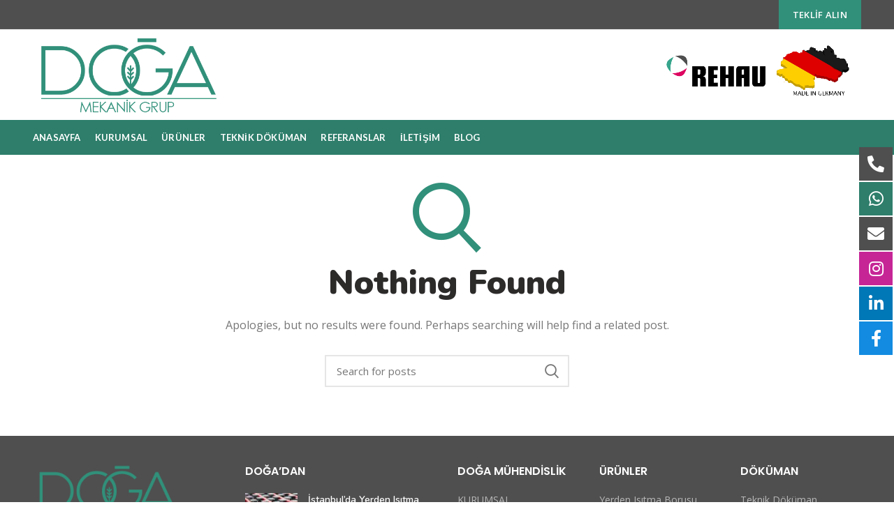

--- FILE ---
content_type: text/html; charset=UTF-8
request_url: https://www.dogamuhendislik.net/?taxonomy=woodmart_slider&term=camping-slider
body_size: 13554
content:
<!DOCTYPE html>
<html lang="tr">
<head>
	<!-- Google Tag Manager -->
<script>(function(w,d,s,l,i){w[l]=w[l]||[];w[l].push({'gtm.start':
new Date().getTime(),event:'gtm.js'});var f=d.getElementsByTagName(s)[0],
j=d.createElement(s),dl=l!='dataLayer'?'&l='+l:'';j.async=true;j.src=
'https://www.googletagmanager.com/gtm.js?id='+i+dl;f.parentNode.insertBefore(j,f);
})(window,document,'script','dataLayer','GTM-5SMPWNPH');</script>
<!-- End Google Tag Manager -->
	
	<meta charset="UTF-8">
	<meta name="viewport" content="width=device-width, initial-scale=1.0, maximum-scale=1.0, user-scalable=no">
	<link rel="profile" href="http://gmpg.org/xfn/11">
	<link rel="pingback" href="https://www.dogamuhendislik.net/xmlrpc.php">

	<title>Camping slider &#8211; Doğa Mühendislik | Yerden Isıtma Sistemleri</title>
<meta name='robots' content='max-image-preview:large' />
<link rel='dns-prefetch' href='//fonts.googleapis.com' />
<link rel="alternate" type="application/rss+xml" title="Doğa Mühendislik | Yerden Isıtma Sistemleri &raquo; akışı" href="https://www.dogamuhendislik.net/feed/" />
<link rel="alternate" type="application/rss+xml" title="Doğa Mühendislik | Yerden Isıtma Sistemleri &raquo; yorum akışı" href="https://www.dogamuhendislik.net/comments/feed/" />
<link rel="alternate" type="application/rss+xml" title="Doğa Mühendislik | Yerden Isıtma Sistemleri &raquo; Camping slider Slider akışı" href="https://www.dogamuhendislik.net/?taxonomy=woodmart_slider&#038;term=camping-slider/feed/" />
<style id='wp-img-auto-sizes-contain-inline-css' type='text/css'>
img:is([sizes=auto i],[sizes^="auto," i]){contain-intrinsic-size:3000px 1500px}
/*# sourceURL=wp-img-auto-sizes-contain-inline-css */
</style>
<style id='wp-block-library-inline-css' type='text/css'>
:root{--wp-block-synced-color:#7a00df;--wp-block-synced-color--rgb:122,0,223;--wp-bound-block-color:var(--wp-block-synced-color);--wp-editor-canvas-background:#ddd;--wp-admin-theme-color:#007cba;--wp-admin-theme-color--rgb:0,124,186;--wp-admin-theme-color-darker-10:#006ba1;--wp-admin-theme-color-darker-10--rgb:0,107,160.5;--wp-admin-theme-color-darker-20:#005a87;--wp-admin-theme-color-darker-20--rgb:0,90,135;--wp-admin-border-width-focus:2px}@media (min-resolution:192dpi){:root{--wp-admin-border-width-focus:1.5px}}.wp-element-button{cursor:pointer}:root .has-very-light-gray-background-color{background-color:#eee}:root .has-very-dark-gray-background-color{background-color:#313131}:root .has-very-light-gray-color{color:#eee}:root .has-very-dark-gray-color{color:#313131}:root .has-vivid-green-cyan-to-vivid-cyan-blue-gradient-background{background:linear-gradient(135deg,#00d084,#0693e3)}:root .has-purple-crush-gradient-background{background:linear-gradient(135deg,#34e2e4,#4721fb 50%,#ab1dfe)}:root .has-hazy-dawn-gradient-background{background:linear-gradient(135deg,#faaca8,#dad0ec)}:root .has-subdued-olive-gradient-background{background:linear-gradient(135deg,#fafae1,#67a671)}:root .has-atomic-cream-gradient-background{background:linear-gradient(135deg,#fdd79a,#004a59)}:root .has-nightshade-gradient-background{background:linear-gradient(135deg,#330968,#31cdcf)}:root .has-midnight-gradient-background{background:linear-gradient(135deg,#020381,#2874fc)}:root{--wp--preset--font-size--normal:16px;--wp--preset--font-size--huge:42px}.has-regular-font-size{font-size:1em}.has-larger-font-size{font-size:2.625em}.has-normal-font-size{font-size:var(--wp--preset--font-size--normal)}.has-huge-font-size{font-size:var(--wp--preset--font-size--huge)}.has-text-align-center{text-align:center}.has-text-align-left{text-align:left}.has-text-align-right{text-align:right}.has-fit-text{white-space:nowrap!important}#end-resizable-editor-section{display:none}.aligncenter{clear:both}.items-justified-left{justify-content:flex-start}.items-justified-center{justify-content:center}.items-justified-right{justify-content:flex-end}.items-justified-space-between{justify-content:space-between}.screen-reader-text{border:0;clip-path:inset(50%);height:1px;margin:-1px;overflow:hidden;padding:0;position:absolute;width:1px;word-wrap:normal!important}.screen-reader-text:focus{background-color:#ddd;clip-path:none;color:#444;display:block;font-size:1em;height:auto;left:5px;line-height:normal;padding:15px 23px 14px;text-decoration:none;top:5px;width:auto;z-index:100000}html :where(.has-border-color){border-style:solid}html :where([style*=border-top-color]){border-top-style:solid}html :where([style*=border-right-color]){border-right-style:solid}html :where([style*=border-bottom-color]){border-bottom-style:solid}html :where([style*=border-left-color]){border-left-style:solid}html :where([style*=border-width]){border-style:solid}html :where([style*=border-top-width]){border-top-style:solid}html :where([style*=border-right-width]){border-right-style:solid}html :where([style*=border-bottom-width]){border-bottom-style:solid}html :where([style*=border-left-width]){border-left-style:solid}html :where(img[class*=wp-image-]){height:auto;max-width:100%}:where(figure){margin:0 0 1em}html :where(.is-position-sticky){--wp-admin--admin-bar--position-offset:var(--wp-admin--admin-bar--height,0px)}@media screen and (max-width:600px){html :where(.is-position-sticky){--wp-admin--admin-bar--position-offset:0px}}

/*# sourceURL=wp-block-library-inline-css */
</style><style id='global-styles-inline-css' type='text/css'>
:root{--wp--preset--aspect-ratio--square: 1;--wp--preset--aspect-ratio--4-3: 4/3;--wp--preset--aspect-ratio--3-4: 3/4;--wp--preset--aspect-ratio--3-2: 3/2;--wp--preset--aspect-ratio--2-3: 2/3;--wp--preset--aspect-ratio--16-9: 16/9;--wp--preset--aspect-ratio--9-16: 9/16;--wp--preset--color--black: #000000;--wp--preset--color--cyan-bluish-gray: #abb8c3;--wp--preset--color--white: #ffffff;--wp--preset--color--pale-pink: #f78da7;--wp--preset--color--vivid-red: #cf2e2e;--wp--preset--color--luminous-vivid-orange: #ff6900;--wp--preset--color--luminous-vivid-amber: #fcb900;--wp--preset--color--light-green-cyan: #7bdcb5;--wp--preset--color--vivid-green-cyan: #00d084;--wp--preset--color--pale-cyan-blue: #8ed1fc;--wp--preset--color--vivid-cyan-blue: #0693e3;--wp--preset--color--vivid-purple: #9b51e0;--wp--preset--gradient--vivid-cyan-blue-to-vivid-purple: linear-gradient(135deg,rgb(6,147,227) 0%,rgb(155,81,224) 100%);--wp--preset--gradient--light-green-cyan-to-vivid-green-cyan: linear-gradient(135deg,rgb(122,220,180) 0%,rgb(0,208,130) 100%);--wp--preset--gradient--luminous-vivid-amber-to-luminous-vivid-orange: linear-gradient(135deg,rgb(252,185,0) 0%,rgb(255,105,0) 100%);--wp--preset--gradient--luminous-vivid-orange-to-vivid-red: linear-gradient(135deg,rgb(255,105,0) 0%,rgb(207,46,46) 100%);--wp--preset--gradient--very-light-gray-to-cyan-bluish-gray: linear-gradient(135deg,rgb(238,238,238) 0%,rgb(169,184,195) 100%);--wp--preset--gradient--cool-to-warm-spectrum: linear-gradient(135deg,rgb(74,234,220) 0%,rgb(151,120,209) 20%,rgb(207,42,186) 40%,rgb(238,44,130) 60%,rgb(251,105,98) 80%,rgb(254,248,76) 100%);--wp--preset--gradient--blush-light-purple: linear-gradient(135deg,rgb(255,206,236) 0%,rgb(152,150,240) 100%);--wp--preset--gradient--blush-bordeaux: linear-gradient(135deg,rgb(254,205,165) 0%,rgb(254,45,45) 50%,rgb(107,0,62) 100%);--wp--preset--gradient--luminous-dusk: linear-gradient(135deg,rgb(255,203,112) 0%,rgb(199,81,192) 50%,rgb(65,88,208) 100%);--wp--preset--gradient--pale-ocean: linear-gradient(135deg,rgb(255,245,203) 0%,rgb(182,227,212) 50%,rgb(51,167,181) 100%);--wp--preset--gradient--electric-grass: linear-gradient(135deg,rgb(202,248,128) 0%,rgb(113,206,126) 100%);--wp--preset--gradient--midnight: linear-gradient(135deg,rgb(2,3,129) 0%,rgb(40,116,252) 100%);--wp--preset--font-size--small: 13px;--wp--preset--font-size--medium: 20px;--wp--preset--font-size--large: 36px;--wp--preset--font-size--x-large: 42px;--wp--preset--spacing--20: 0.44rem;--wp--preset--spacing--30: 0.67rem;--wp--preset--spacing--40: 1rem;--wp--preset--spacing--50: 1.5rem;--wp--preset--spacing--60: 2.25rem;--wp--preset--spacing--70: 3.38rem;--wp--preset--spacing--80: 5.06rem;--wp--preset--shadow--natural: 6px 6px 9px rgba(0, 0, 0, 0.2);--wp--preset--shadow--deep: 12px 12px 50px rgba(0, 0, 0, 0.4);--wp--preset--shadow--sharp: 6px 6px 0px rgba(0, 0, 0, 0.2);--wp--preset--shadow--outlined: 6px 6px 0px -3px rgb(255, 255, 255), 6px 6px rgb(0, 0, 0);--wp--preset--shadow--crisp: 6px 6px 0px rgb(0, 0, 0);}:where(.is-layout-flex){gap: 0.5em;}:where(.is-layout-grid){gap: 0.5em;}body .is-layout-flex{display: flex;}.is-layout-flex{flex-wrap: wrap;align-items: center;}.is-layout-flex > :is(*, div){margin: 0;}body .is-layout-grid{display: grid;}.is-layout-grid > :is(*, div){margin: 0;}:where(.wp-block-columns.is-layout-flex){gap: 2em;}:where(.wp-block-columns.is-layout-grid){gap: 2em;}:where(.wp-block-post-template.is-layout-flex){gap: 1.25em;}:where(.wp-block-post-template.is-layout-grid){gap: 1.25em;}.has-black-color{color: var(--wp--preset--color--black) !important;}.has-cyan-bluish-gray-color{color: var(--wp--preset--color--cyan-bluish-gray) !important;}.has-white-color{color: var(--wp--preset--color--white) !important;}.has-pale-pink-color{color: var(--wp--preset--color--pale-pink) !important;}.has-vivid-red-color{color: var(--wp--preset--color--vivid-red) !important;}.has-luminous-vivid-orange-color{color: var(--wp--preset--color--luminous-vivid-orange) !important;}.has-luminous-vivid-amber-color{color: var(--wp--preset--color--luminous-vivid-amber) !important;}.has-light-green-cyan-color{color: var(--wp--preset--color--light-green-cyan) !important;}.has-vivid-green-cyan-color{color: var(--wp--preset--color--vivid-green-cyan) !important;}.has-pale-cyan-blue-color{color: var(--wp--preset--color--pale-cyan-blue) !important;}.has-vivid-cyan-blue-color{color: var(--wp--preset--color--vivid-cyan-blue) !important;}.has-vivid-purple-color{color: var(--wp--preset--color--vivid-purple) !important;}.has-black-background-color{background-color: var(--wp--preset--color--black) !important;}.has-cyan-bluish-gray-background-color{background-color: var(--wp--preset--color--cyan-bluish-gray) !important;}.has-white-background-color{background-color: var(--wp--preset--color--white) !important;}.has-pale-pink-background-color{background-color: var(--wp--preset--color--pale-pink) !important;}.has-vivid-red-background-color{background-color: var(--wp--preset--color--vivid-red) !important;}.has-luminous-vivid-orange-background-color{background-color: var(--wp--preset--color--luminous-vivid-orange) !important;}.has-luminous-vivid-amber-background-color{background-color: var(--wp--preset--color--luminous-vivid-amber) !important;}.has-light-green-cyan-background-color{background-color: var(--wp--preset--color--light-green-cyan) !important;}.has-vivid-green-cyan-background-color{background-color: var(--wp--preset--color--vivid-green-cyan) !important;}.has-pale-cyan-blue-background-color{background-color: var(--wp--preset--color--pale-cyan-blue) !important;}.has-vivid-cyan-blue-background-color{background-color: var(--wp--preset--color--vivid-cyan-blue) !important;}.has-vivid-purple-background-color{background-color: var(--wp--preset--color--vivid-purple) !important;}.has-black-border-color{border-color: var(--wp--preset--color--black) !important;}.has-cyan-bluish-gray-border-color{border-color: var(--wp--preset--color--cyan-bluish-gray) !important;}.has-white-border-color{border-color: var(--wp--preset--color--white) !important;}.has-pale-pink-border-color{border-color: var(--wp--preset--color--pale-pink) !important;}.has-vivid-red-border-color{border-color: var(--wp--preset--color--vivid-red) !important;}.has-luminous-vivid-orange-border-color{border-color: var(--wp--preset--color--luminous-vivid-orange) !important;}.has-luminous-vivid-amber-border-color{border-color: var(--wp--preset--color--luminous-vivid-amber) !important;}.has-light-green-cyan-border-color{border-color: var(--wp--preset--color--light-green-cyan) !important;}.has-vivid-green-cyan-border-color{border-color: var(--wp--preset--color--vivid-green-cyan) !important;}.has-pale-cyan-blue-border-color{border-color: var(--wp--preset--color--pale-cyan-blue) !important;}.has-vivid-cyan-blue-border-color{border-color: var(--wp--preset--color--vivid-cyan-blue) !important;}.has-vivid-purple-border-color{border-color: var(--wp--preset--color--vivid-purple) !important;}.has-vivid-cyan-blue-to-vivid-purple-gradient-background{background: var(--wp--preset--gradient--vivid-cyan-blue-to-vivid-purple) !important;}.has-light-green-cyan-to-vivid-green-cyan-gradient-background{background: var(--wp--preset--gradient--light-green-cyan-to-vivid-green-cyan) !important;}.has-luminous-vivid-amber-to-luminous-vivid-orange-gradient-background{background: var(--wp--preset--gradient--luminous-vivid-amber-to-luminous-vivid-orange) !important;}.has-luminous-vivid-orange-to-vivid-red-gradient-background{background: var(--wp--preset--gradient--luminous-vivid-orange-to-vivid-red) !important;}.has-very-light-gray-to-cyan-bluish-gray-gradient-background{background: var(--wp--preset--gradient--very-light-gray-to-cyan-bluish-gray) !important;}.has-cool-to-warm-spectrum-gradient-background{background: var(--wp--preset--gradient--cool-to-warm-spectrum) !important;}.has-blush-light-purple-gradient-background{background: var(--wp--preset--gradient--blush-light-purple) !important;}.has-blush-bordeaux-gradient-background{background: var(--wp--preset--gradient--blush-bordeaux) !important;}.has-luminous-dusk-gradient-background{background: var(--wp--preset--gradient--luminous-dusk) !important;}.has-pale-ocean-gradient-background{background: var(--wp--preset--gradient--pale-ocean) !important;}.has-electric-grass-gradient-background{background: var(--wp--preset--gradient--electric-grass) !important;}.has-midnight-gradient-background{background: var(--wp--preset--gradient--midnight) !important;}.has-small-font-size{font-size: var(--wp--preset--font-size--small) !important;}.has-medium-font-size{font-size: var(--wp--preset--font-size--medium) !important;}.has-large-font-size{font-size: var(--wp--preset--font-size--large) !important;}.has-x-large-font-size{font-size: var(--wp--preset--font-size--x-large) !important;}
/*# sourceURL=global-styles-inline-css */
</style>

<style id='classic-theme-styles-inline-css' type='text/css'>
/*! This file is auto-generated */
.wp-block-button__link{color:#fff;background-color:#32373c;border-radius:9999px;box-shadow:none;text-decoration:none;padding:calc(.667em + 2px) calc(1.333em + 2px);font-size:1.125em}.wp-block-file__button{background:#32373c;color:#fff;text-decoration:none}
/*# sourceURL=/wp-includes/css/classic-themes.min.css */
</style>
<style id='woocommerce-inline-inline-css' type='text/css'>
.woocommerce form .form-row .required { visibility: visible; }
/*# sourceURL=woocommerce-inline-inline-css */
</style>
<link rel='stylesheet' id='js_composer_front-css' href='https://www.dogamuhendislik.net/wp-content/plugins/js_composer/assets/css/js_composer.min.css?ver=6.10.0' type='text/css' media='all' />
<link rel='stylesheet' id='font-awesome-css-css' href='https://www.dogamuhendislik.net/wp-content/themes/woodmart/css/font-awesome-light.min.css?ver=4.6.0' type='text/css' media='all' />
<link rel='stylesheet' id='bootstrap-css' href='https://www.dogamuhendislik.net/wp-content/themes/woodmart/css/bootstrap.min.css?ver=4.6.0' type='text/css' media='all' />
<link rel='stylesheet' id='woodmart-style-css' href='https://www.dogamuhendislik.net/wp-content/themes/woodmart/style.min.css?ver=4.6.0' type='text/css' media='all' />
<link rel='stylesheet' id='xts-style-header_809627-css' href='https://www.dogamuhendislik.net/wp-content/uploads/2025/03/xts-header_809627-1742810717.css?ver=4.6.0' type='text/css' media='all' />
<link rel='stylesheet' id='xts-style-theme_settings_default-css' href='https://www.dogamuhendislik.net/wp-content/uploads/2023/12/xts-theme_settings_default-1702996226.css?ver=4.6.0' type='text/css' media='all' />
<link rel='stylesheet' id='xts-google-fonts-css' href='//fonts.googleapis.com/css?family=Open+Sans%3A300%2C300italic%2C400%2C400italic%2C600%2C600italic%2C700%2C700italic%2C800%2C800italic%7CNunito%3A200%2C200italic%2C300%2C300italic%2C400%2C400italic%2C600%2C600italic%2C700%2C700italic%2C800%2C800italic%2C900%2C900italic%7CLato%3A100%2C100italic%2C300%2C300italic%2C400%2C400italic%2C700%2C700italic%2C900%2C900italic%7CPoppins%3A100%2C100italic%2C200%2C200italic%2C300%2C300italic%2C400%2C400italic%2C500%2C500italic%2C600%2C600italic%2C700%2C700italic%2C800%2C800italic%2C900%2C900italic&#038;ver=4.6.0' type='text/css' media='all' />
<script type="text/template" id="tmpl-variation-template">
	<div class="woocommerce-variation-description">{{{ data.variation.variation_description }}}</div>
	<div class="woocommerce-variation-price">{{{ data.variation.price_html }}}</div>
	<div class="woocommerce-variation-availability">{{{ data.variation.availability_html }}}</div>
</script>
<script type="text/template" id="tmpl-unavailable-variation-template">
	<p>Sorry, this product is unavailable. Please choose a different combination.</p>
</script>
<script type="text/javascript" src="https://www.dogamuhendislik.net/wp-includes/js/jquery/jquery.min.js?ver=3.7.1" id="jquery-core-js"></script>
<script type="text/javascript" src="https://www.dogamuhendislik.net/wp-includes/js/jquery/jquery-migrate.min.js?ver=3.4.1" id="jquery-migrate-js"></script>
<script type="text/javascript" src="https://www.dogamuhendislik.net/wp-content/plugins/woocommerce/assets/js/jquery-blockui/jquery.blockUI.min.js?ver=2.7.0-wc.7.1.0" id="jquery-blockui-js"></script>
<script type="text/javascript" id="wc-add-to-cart-js-extra">
/* <![CDATA[ */
var wc_add_to_cart_params = {"ajax_url":"/wp-admin/admin-ajax.php","wc_ajax_url":"/?wc-ajax=%%endpoint%%","i18n_view_cart":"View cart","cart_url":"https://www.dogamuhendislik.net","is_cart":"","cart_redirect_after_add":"no"};
//# sourceURL=wc-add-to-cart-js-extra
/* ]]> */
</script>
<script type="text/javascript" src="https://www.dogamuhendislik.net/wp-content/plugins/woocommerce/assets/js/frontend/add-to-cart.min.js?ver=7.1.0" id="wc-add-to-cart-js"></script>
<script type="text/javascript" src="https://www.dogamuhendislik.net/wp-content/plugins/js_composer/assets/js/vendors/woocommerce-add-to-cart.js?ver=6.10.0" id="vc_woocommerce-add-to-cart-js-js"></script>
<link rel="https://api.w.org/" href="https://www.dogamuhendislik.net/wp-json/" /><link rel="EditURI" type="application/rsd+xml" title="RSD" href="https://www.dogamuhendislik.net/xmlrpc.php?rsd" />
<meta name="generator" content="WordPress 6.9" />
<meta name="generator" content="WooCommerce 7.1.0" />
<meta name="generator" content="Site Kit by Google 1.121.0" /><meta name="theme-color" content="">	<noscript><style>.woocommerce-product-gallery{ opacity: 1 !important; }</style></noscript>
	<meta name="generator" content="Powered by WPBakery Page Builder - drag and drop page builder for WordPress."/>
<meta name="generator" content="Powered by Slider Revolution 6.6.7 - responsive, Mobile-Friendly Slider Plugin for WordPress with comfortable drag and drop interface." />
<link rel="icon" href="https://www.dogamuhendislik.net/wp-content/uploads/2022/12/cropped-doga-muhendislik-icon-32x32.png" sizes="32x32" />
<link rel="icon" href="https://www.dogamuhendislik.net/wp-content/uploads/2022/12/cropped-doga-muhendislik-icon-192x192.png" sizes="192x192" />
<link rel="apple-touch-icon" href="https://www.dogamuhendislik.net/wp-content/uploads/2022/12/cropped-doga-muhendislik-icon-180x180.png" />
<meta name="msapplication-TileImage" content="https://www.dogamuhendislik.net/wp-content/uploads/2022/12/cropped-doga-muhendislik-icon-270x270.png" />
<script>function setREVStartSize(e){
			//window.requestAnimationFrame(function() {
				window.RSIW = window.RSIW===undefined ? window.innerWidth : window.RSIW;
				window.RSIH = window.RSIH===undefined ? window.innerHeight : window.RSIH;
				try {
					var pw = document.getElementById(e.c).parentNode.offsetWidth,
						newh;
					pw = pw===0 || isNaN(pw) || (e.l=="fullwidth" || e.layout=="fullwidth") ? window.RSIW : pw;
					e.tabw = e.tabw===undefined ? 0 : parseInt(e.tabw);
					e.thumbw = e.thumbw===undefined ? 0 : parseInt(e.thumbw);
					e.tabh = e.tabh===undefined ? 0 : parseInt(e.tabh);
					e.thumbh = e.thumbh===undefined ? 0 : parseInt(e.thumbh);
					e.tabhide = e.tabhide===undefined ? 0 : parseInt(e.tabhide);
					e.thumbhide = e.thumbhide===undefined ? 0 : parseInt(e.thumbhide);
					e.mh = e.mh===undefined || e.mh=="" || e.mh==="auto" ? 0 : parseInt(e.mh,0);
					if(e.layout==="fullscreen" || e.l==="fullscreen")
						newh = Math.max(e.mh,window.RSIH);
					else{
						e.gw = Array.isArray(e.gw) ? e.gw : [e.gw];
						for (var i in e.rl) if (e.gw[i]===undefined || e.gw[i]===0) e.gw[i] = e.gw[i-1];
						e.gh = e.el===undefined || e.el==="" || (Array.isArray(e.el) && e.el.length==0)? e.gh : e.el;
						e.gh = Array.isArray(e.gh) ? e.gh : [e.gh];
						for (var i in e.rl) if (e.gh[i]===undefined || e.gh[i]===0) e.gh[i] = e.gh[i-1];
											
						var nl = new Array(e.rl.length),
							ix = 0,
							sl;
						e.tabw = e.tabhide>=pw ? 0 : e.tabw;
						e.thumbw = e.thumbhide>=pw ? 0 : e.thumbw;
						e.tabh = e.tabhide>=pw ? 0 : e.tabh;
						e.thumbh = e.thumbhide>=pw ? 0 : e.thumbh;
						for (var i in e.rl) nl[i] = e.rl[i]<window.RSIW ? 0 : e.rl[i];
						sl = nl[0];
						for (var i in nl) if (sl>nl[i] && nl[i]>0) { sl = nl[i]; ix=i;}
						var m = pw>(e.gw[ix]+e.tabw+e.thumbw) ? 1 : (pw-(e.tabw+e.thumbw)) / (e.gw[ix]);
						newh =  (e.gh[ix] * m) + (e.tabh + e.thumbh);
					}
					var el = document.getElementById(e.c);
					if (el!==null && el) el.style.height = newh+"px";
					el = document.getElementById(e.c+"_wrapper");
					if (el!==null && el) {
						el.style.height = newh+"px";
						el.style.display = "block";
					}
				} catch(e){
					console.log("Failure at Presize of Slider:" + e)
				}
			//});
		  };</script>
<style>		
		
		</style><noscript><style> .wpb_animate_when_almost_visible { opacity: 1; }</style></noscript><link rel='stylesheet' id='vc_font_awesome_5_shims-css' href='https://www.dogamuhendislik.net/wp-content/plugins/js_composer/assets/lib/bower/font-awesome/css/v4-shims.min.css?ver=6.10.0' type='text/css' media='all' />
<link rel='stylesheet' id='vc_font_awesome_5-css' href='https://www.dogamuhendislik.net/wp-content/plugins/js_composer/assets/lib/bower/font-awesome/css/all.min.css?ver=6.10.0' type='text/css' media='all' />
<link rel='stylesheet' id='float-menu-fontawesome-css' href='https://www.dogamuhendislik.net/wp-content/plugins/float-menu/vendors/fontawesome/css/fontawesome-all.min.css?ver=5.11.2' type='text/css' media='all' />
<link rel='stylesheet' id='float-menu-css' href='https://www.dogamuhendislik.net/wp-content/plugins/float-menu/public/assets/css/style-min.css?ver=5.0' type='text/css' media='all' />
<style id='float-menu-inline-css' type='text/css'>
.float-menu-1 { --fm-icon-size: 24px; --fm-label-size: 15px; --fm-border-radius: 50%; --fm-color: #ffffff; --fm-background: #128be0; --fm-z-index: 9999; }.fm-item-1-0 { --fm-color: #ffffff; --fm-background: rgb(79,79,79); }.fm-item-1-0:hover { --fm-hover-color: #ffffff; --fm-hover-background: rgb(79,79,79); }.fm-item-1-1 { --fm-color: #ffffff; --fm-background: rgb(46,126,107); }.fm-item-1-1:hover { --fm-hover-color: #ffffff; --fm-hover-background: rgb(46,126,107); }.fm-item-1-2 { --fm-color: #ffffff; --fm-background: rgb(79,79,79); }.fm-item-1-2:hover { --fm-hover-color: #ffffff; --fm-hover-background: rgb(79,79,79); }.fm-item-1-3 { --fm-color: #ffffff; --fm-background: rgb(198,37,150); }.fm-item-1-3:hover { --fm-hover-color: #ffffff; --fm-hover-background: rgb(198,37,150); }.fm-item-1-4 { --fm-color: #ffffff; --fm-background: rgb(0,119,183); }.fm-item-1-4:hover { --fm-hover-color: #ffffff; --fm-hover-background: rgb(0,119,183); }.fm-item-1-5 { --fm-color: #ffffff; --fm-background: #128be0; }.fm-item-1-5:hover { --fm-hover-color: #ffffff; --fm-hover-background: #128be0; }
.float-menu-2 { --fm-icon-size: 24px; --fm-label-size: 15px; --fm-border-radius: 50%; --fm-color: #ffffff; --fm-background: #128be0; --fm-z-index: 9999; }
.float-menu-3 { --fm-icon-size: 24px; --fm-label-size: 15px; --fm-border-radius: 50%; --fm-color: #ffffff; --fm-background: #128be0; --fm-z-index: 9999; }
/*# sourceURL=float-menu-inline-css */
</style>
<link rel='stylesheet' id='rs-plugin-settings-css' href='https://www.dogamuhendislik.net/wp-content/plugins/revslider/public/assets/css/rs6.css?ver=6.6.7' type='text/css' media='all' />
<style id='rs-plugin-settings-inline-css' type='text/css'>
#rs-demo-id {}
/*# sourceURL=rs-plugin-settings-inline-css */
</style>
</head>

<body class="archive tax-woodmart_slider term-camping-slider term-50 wp-theme-woodmart theme-woodmart woocommerce-no-js wrapper-full-width form-style-square form-border-width-2 catalog-mode-on categories-accordion-on woodmart-ajax-shop-on offcanvas-sidebar-mobile offcanvas-sidebar-tablet notifications-sticky btns-default-flat btns-default-dark btns-default-hover-dark btns-shop-flat btns-shop-light btns-shop-hover-light btns-accent-flat btns-accent-light btns-accent-hover-light wpb-js-composer js-comp-ver-6.10.0 vc_responsive">
	<!-- Google Tag Manager (noscript) -->
<noscript><iframe src="https://www.googletagmanager.com/ns.html?id=GTM-5SMPWNPH"
height="0" width="0" style="display:none;visibility:hidden"></iframe></noscript>
<!-- End Google Tag Manager (noscript) -->
	
		
	<div class="website-wrapper">

		
			<!-- HEADER -->
			<header class="whb-header whb-sticky-shadow whb-scroll-slide whb-sticky-clone">

				<div class="whb-main-header">
	
<div class="whb-row whb-top-bar whb-not-sticky-row whb-with-bg whb-border-fullwidth whb-color-dark whb-flex-equal-sides">
	<div class="container">
		<div class="whb-flex-row whb-top-bar-inner">
			<div class="whb-column whb-col-left whb-visible-lg whb-empty-column">
	</div>
<div class="whb-column whb-col-center whb-visible-lg whb-empty-column">
	</div>
<div class="whb-column whb-col-right whb-visible-lg">
	<div id="wd-6979143d0b49e" class="woodmart-button-wrapper text-left"><a href="https://wa.me/905416339540" title="" class="btn btn-color-primary btn-style-default btn-shape-rectangle btn-size-default">TEKLİF ALIN</a></div></div>
<div class="whb-column whb-col-mobile whb-hidden-lg">
	<div id="wd-6979143d0b5e5" class="woodmart-button-wrapper text-right"><a href="https://wa.me/905416339540" title="" target="_blank" class="btn btn-color-primary btn-style-default btn-shape-rectangle btn-size-default">Teklif Alın</a></div></div>
		</div>
	</div>
</div>

<div class="whb-row whb-general-header whb-not-sticky-row whb-without-bg whb-without-border whb-color-dark whb-flex-equal-sides">
	<div class="container">
		<div class="whb-flex-row whb-general-header-inner">
			<div class="whb-column whb-col-left whb-visible-lg">
	<div class="site-logo">
	<div class="woodmart-logo-wrap switch-logo-enable">
		<a href="https://www.dogamuhendislik.net/" class="woodmart-logo woodmart-main-logo" rel="home">
			<img src="https://www.dogamuhendislik.net/wp-content/uploads/2023/12/Doga-Mekanik-Grup-Logo.png" alt="Doğa Mühendislik | Yerden Isıtma Sistemleri" style="max-width: 280px;" />		</a>
								<a href="https://www.dogamuhendislik.net/" class="woodmart-logo woodmart-sticky-logo" rel="home">
				<img src="https://www.dogamuhendislik.net/wp-content/uploads/2023/12/Doga-Mekanik-Grup-Logo.png" alt="Doğa Mühendislik | Yerden Isıtma Sistemleri" style="max-width: 250px;" />			</a>
			</div>
</div>
</div>
<div class="whb-column whb-col-center whb-visible-lg whb-empty-column">
	</div>
<div class="whb-column whb-col-right whb-visible-lg">
	<div class="site-logo">
	<div class="woodmart-logo-wrap">
		<a href="https://www.dogamuhendislik.net/" class="woodmart-logo woodmart-main-logo" rel="home">
			<img src="https://www.dogamuhendislik.net/wp-content/uploads/2022/11/Doga-Muhendislik-Rehau-Yerden-Isitma-Sistemleri.png" alt="Doğa Mühendislik | Yerden Isıtma Sistemleri" style="max-width: 280px;" />		</a>
			</div>
</div>
</div>
<div class="whb-column whb-mobile-left whb-hidden-lg">
	<div class="woodmart-burger-icon wd-tools-element mobile-nav-icon whb-mobile-nav-icon wd-style-text">
	<a href="#">
					<span class="woodmart-burger wd-tools-icon"></span>
				<span class="woodmart-burger-label wd-tools-text">Menu</span>
	</a>
</div><!--END MOBILE-NAV-ICON--></div>
<div class="whb-column whb-mobile-center whb-hidden-lg">
	<div class="site-logo">
	<div class="woodmart-logo-wrap switch-logo-enable">
		<a href="https://www.dogamuhendislik.net/" class="woodmart-logo woodmart-main-logo" rel="home">
			<img src="https://www.dogamuhendislik.net/wp-content/uploads/2023/12/Doga-Mekanik-Grup-Logo.png" alt="Doğa Mühendislik | Yerden Isıtma Sistemleri" style="max-width: 180px;" />		</a>
								<a href="https://www.dogamuhendislik.net/" class="woodmart-logo woodmart-sticky-logo" rel="home">
				<img src="https://www.dogamuhendislik.net/wp-content/uploads/2023/12/Doga-Mekanik-Grup-Logo.png" alt="Doğa Mühendislik | Yerden Isıtma Sistemleri" style="max-width: 150px;" />			</a>
			</div>
</div>
<div class="site-logo">
	<div class="woodmart-logo-wrap switch-logo-enable">
		<a href="https://www.dogamuhendislik.net/" class="woodmart-logo woodmart-main-logo" rel="home">
			<img src="https://www.dogamuhendislik.net/wp-content/uploads/2022/11/Doga-Muhendislik-Rehau-Yerden-Isitma-Sistemleri.png" alt="Doğa Mühendislik | Yerden Isıtma Sistemleri" style="max-width: 150px;" />		</a>
								<a href="https://www.dogamuhendislik.net/" class="woodmart-logo woodmart-sticky-logo" rel="home">
				<img src="https://www.dogamuhendislik.net/wp-content/uploads/2022/11/Doga-Muhendislik-Rehau-Yerden-Isitma-Sistemleri.png" alt="Doğa Mühendislik | Yerden Isıtma Sistemleri" style="max-width: 150px;" />			</a>
			</div>
</div>
</div>
<div class="whb-column whb-mobile-right whb-hidden-lg whb-empty-column">
	</div>
		</div>
	</div>
</div>

<div class="whb-row whb-header-bottom whb-not-sticky-row whb-with-bg whb-without-border whb-color-light whb-flex-flex-middle whb-hidden-mobile">
	<div class="container">
		<div class="whb-flex-row whb-header-bottom-inner">
			<div class="whb-column whb-col-left whb-visible-lg">
	<div class="whb-navigation whb-primary-menu main-nav site-navigation woodmart-navigation menu-center navigation-style-default" role="navigation">
	<div class="menu-menu-right-container"><ul id="menu-menu-right" class="menu"><li id="menu-item-3130" class="menu-item menu-item-type-post_type menu-item-object-page menu-item-home menu-item-3130 item-level-0 menu-item-design-default menu-simple-dropdown item-event-hover"><a href="https://www.dogamuhendislik.net/" class="woodmart-nav-link"><span class="nav-link-text">ANASAYFA</span></a></li>
<li id="menu-item-3143" class="menu-item menu-item-type-post_type menu-item-object-page menu-item-3143 item-level-0 menu-item-design-default menu-simple-dropdown item-event-hover"><a href="https://www.dogamuhendislik.net/kurumsal/" class="woodmart-nav-link"><span class="nav-link-text">KURUMSAL</span></a></li>
<li id="menu-item-3391" class="menu-item menu-item-type-custom menu-item-object-custom menu-item-3391 item-level-0 menu-item-design-default menu-simple-dropdown item-event-hover"><a href="https://www.dogamuhendislik.net/shop/" class="woodmart-nav-link"><span class="nav-link-text">ÜRÜNLER</span></a></li>
<li id="menu-item-3404" class="menu-item menu-item-type-custom menu-item-object-custom menu-item-3404 item-level-0 menu-item-design-default menu-simple-dropdown item-event-hover"><a href="https://www.dogamuhendislik.net/wp-content/uploads/2022/11/rehau_teknik_dokuman.pdf" class="woodmart-nav-link"><span class="nav-link-text">TEKNİK DÖKÜMAN</span></a></li>
<li id="menu-item-3145" class="menu-item menu-item-type-post_type menu-item-object-page menu-item-3145 item-level-0 menu-item-design-default menu-simple-dropdown item-event-hover"><a href="https://www.dogamuhendislik.net/referanslar/" class="woodmart-nav-link"><span class="nav-link-text">REFERANSLAR</span></a></li>
<li id="menu-item-3146" class="menu-item menu-item-type-post_type menu-item-object-page menu-item-3146 item-level-0 menu-item-design-default menu-simple-dropdown item-event-hover"><a href="https://www.dogamuhendislik.net/bize-ulasin/" class="woodmart-nav-link"><span class="nav-link-text">İLETİŞİM</span></a></li>
<li id="menu-item-3631" class="menu-item menu-item-type-custom menu-item-object-custom menu-item-3631 item-level-0 menu-item-design-default menu-simple-dropdown item-event-hover"><a href="https://www.dogamuhendislik.net/3626-2/" class="woodmart-nav-link"><span class="nav-link-text">BLOG</span></a></li>
</ul></div></div><!--END MAIN-NAV-->
</div>
<div class="whb-column whb-col-center whb-visible-lg whb-empty-column">
	</div>
<div class="whb-column whb-col-right whb-visible-lg whb-empty-column">
	</div>
<div class="whb-column whb-col-mobile whb-hidden-lg whb-empty-column">
	</div>
		</div>
	</div>
</div>
</div>

			</header><!--END MAIN HEADER-->
			
								<div class="main-page-wrapper">
		
		
		<!-- MAIN CONTENT AREA -->
				<div class="container">
			<div class="row content-layout-wrapper align-items-start">
		
		

<div class="site-content col-lg-12 col-12 col-md-12" role="main">

	
							
	<article id="post-0" class="post no-results not-found">
		<header class="entry-header">
			<h1 class="entry-title">Nothing Found</h1>
		</header>

		<div class="entry-content">
			<p>Apologies, but no results were found. Perhaps searching will help find a related post.</p>
						<div class="woodmart-search-form">
								<form role="search" method="get" class="searchform " action="https://www.dogamuhendislik.net/" >
					<input type="text" class="s" placeholder="Search for posts" value="" name="s" />
					<input type="hidden" name="post_type" value="post">
										<button type="submit" class="searchsubmit">
						Search											</button>
				</form>
											</div>
				</div><!-- .entry-content -->
	</article><!-- #post-0 -->
			
		
</div><!-- .site-content -->


			</div><!-- .main-page-wrapper --> 
			</div> <!-- end row -->
	</div> <!-- end container -->
			
	<!-- FOOTER -->
	<footer class="footer-container color-scheme-light">

			<div class="container main-footer">
		<aside class="footer-sidebar widget-area row" role="complementary">
									<div class="footer-column footer-column-1 col-12 col-sm-6 col-lg-3">
							<div id="text-9" class="woodmart-widget widget footer-widget  widget_text">			<div class="textwidget"><div class="footer-logo" style="max-width: 80%; margin-bottom: 10px;"><img src="https://www.dogamuhendislik.net/wp-content/uploads/2023/12/Doga-Mekanik-Grup-Logo.png"  style="margin-bottom: 10px;" /></div><p>Doğa Mühendislik olarak Avrupa’nın önde gelen markalarından REHAU ile yerden ısıtma sektöründe faaliyet göstermekte ve taahhüt etmiş olduğumuz işleri proje aşamasından başlayarak işin teslimine kadar büyük bir hassasiyet ve sorumluluk ile takip etmekteyiz.</p><div style="line-height: 2;"><i class="fa fa-location-arrow" style="width: 15px; text-align: center; margin-right: 4px;"></i> Zühtüpaşa Mahallesi Hasan Kamil Sporel Sokak 16/B
Kızıltoprak/İSTANBUL<br><i class="fa fa-mobile" style="width: 15px; text-align: center; margin-right: 4px;"></i> Telefon: +90 541 633 95 40<br><i class="fa fa-envelope-o" style="width: 15px; text-align: center; margin-right: 4px;"></i> E-Mail: info@dogamuhendislik.net</div></div>
		</div>						</div>
																	<div class="footer-column footer-column-2 col-12 col-sm-6 col-lg-3">
							<div id="woodmart-recent-posts-10" class="woodmart-widget widget footer-widget  woodmart-recent-posts"><h5 class="widget-title">Doğa&#8217;dan</h5>							<ul class="woodmart-recent-posts-list">
											<li>
																								<a class="recent-posts-thumbnail" href="https://www.dogamuhendislik.net/2025/05/26/istanbulda-yerden-isitma-montaj-sureci-nasil-ilerler/"  rel="bookmark">
										<img class="attachment-large wp-post-image " src="https://www.dogamuhendislik.net/wp-content/uploads/2025/02/kreplenie-truby-teplogo-pola-75x60.jpg" width="75" height="60" alt="kreplenie-truby-teplogo-pola" title="kreplenie-truby-teplogo-pola" />									</a>
																					
							<div class="recent-posts-info">
								<h5 class="entry-title"><a href="https://www.dogamuhendislik.net/2025/05/26/istanbulda-yerden-isitma-montaj-sureci-nasil-ilerler/" title="Permalink to İstanbul’da Yerden Isıtma Montaj Süreci Nasıl İlerler?" rel="bookmark">İstanbul’da Yerden Isıtma Montaj Süreci Nasıl İlerler?</a></h5>

																										<time class="recent-posts-time" datetime="2025-05-26T11:26:48+00:00">Mayıs 26, 2025</time>
								
								<a class="recent-posts-comment" href="https://www.dogamuhendislik.net/2025/05/26/istanbulda-yerden-isitma-montaj-sureci-nasil-ilerler/#respond">No Comments</a>							</div>
						</li>

											<li>
																								<a class="recent-posts-thumbnail" href="https://www.dogamuhendislik.net/2025/05/26/rehau-yerden-isitma-ile-bakirkoy-florya-ve-yesilkoyde-konforlu-kislar/"  rel="bookmark">
										<img class="attachment-large wp-post-image " src="https://www.dogamuhendislik.net/wp-content/uploads/2025/04/ist-75x60.png" width="75" height="60" alt="ist" title="ist" />									</a>
																					
							<div class="recent-posts-info">
								<h5 class="entry-title"><a href="https://www.dogamuhendislik.net/2025/05/26/rehau-yerden-isitma-ile-bakirkoy-florya-ve-yesilkoyde-konforlu-kislar/" title="Permalink to Rehau Yerden Isıtma ile Bakırköy, Florya ve Yeşilköy’de Konforlu Kışlar" rel="bookmark">Rehau Yerden Isıtma ile Bakırköy, Florya ve Yeşilköy’de Konforlu Kışlar</a></h5>

																										<time class="recent-posts-time" datetime="2025-05-26T11:24:53+00:00">Mayıs 26, 2025</time>
								
								<a class="recent-posts-comment" href="https://www.dogamuhendislik.net/2025/05/26/rehau-yerden-isitma-ile-bakirkoy-florya-ve-yesilkoyde-konforlu-kislar/#respond">No Comments</a>							</div>
						</li>

											<li>
																								<a class="recent-posts-thumbnail" href="https://www.dogamuhendislik.net/2025/05/26/rehau-yerden-isitma-ile-kadikoyde-konforlu-kislar/"  rel="bookmark">
										<img class="attachment-large wp-post-image " src="https://www.dogamuhendislik.net/wp-content/uploads/2025/04/ist-75x60.png" width="75" height="60" alt="ist" title="ist" />									</a>
																					
							<div class="recent-posts-info">
								<h5 class="entry-title"><a href="https://www.dogamuhendislik.net/2025/05/26/rehau-yerden-isitma-ile-kadikoyde-konforlu-kislar/" title="Permalink to Rehau Yerden Isıtma ile Kadıköy’de Konforlu Kışlar" rel="bookmark">Rehau Yerden Isıtma ile Kadıköy’de Konforlu Kışlar</a></h5>

																										<time class="recent-posts-time" datetime="2025-05-26T11:22:50+00:00">Mayıs 26, 2025</time>
								
								<a class="recent-posts-comment" href="https://www.dogamuhendislik.net/2025/05/26/rehau-yerden-isitma-ile-kadikoyde-konforlu-kislar/#respond">No Comments</a>							</div>
						</li>

											<li>
																								<a class="recent-posts-thumbnail" href="https://www.dogamuhendislik.net/2025/05/26/istanbul-iklimine-en-uygun-yerden-isitma-sistemleri/"  rel="bookmark">
										<img class="attachment-large wp-post-image " src="https://www.dogamuhendislik.net/wp-content/uploads/2025/03/image-1-75x60.png" width="75" height="60" alt="image" title="image" />									</a>
																					
							<div class="recent-posts-info">
								<h5 class="entry-title"><a href="https://www.dogamuhendislik.net/2025/05/26/istanbul-iklimine-en-uygun-yerden-isitma-sistemleri/" title="Permalink to İstanbul İklimine En Uygun Yerden Isıtma Sistemleri" rel="bookmark">İstanbul İklimine En Uygun Yerden Isıtma Sistemleri</a></h5>

																										<time class="recent-posts-time" datetime="2025-05-26T11:19:21+00:00">Mayıs 26, 2025</time>
								
								<a class="recent-posts-comment" href="https://www.dogamuhendislik.net/2025/05/26/istanbul-iklimine-en-uygun-yerden-isitma-sistemleri/#respond">No Comments</a>							</div>
						</li>

					 

				</ul>
			
			</div>						</div>
																	<div class="footer-column footer-column-3 col-12 col-sm-4 col-lg-2">
							<div id="text-13" class="woodmart-widget widget footer-widget  widget_text"><h5 class="widget-title">DOĞA MÜHENDİSLİK</h5>			<div class="textwidget"><ul class="menu">
     <li><a href="https://www.dogamuhendislik.net/kurumsal/">KURUMSAL</a></li>
     <li><a href="https://www.dogamuhendislik.net/shop/">ÜRÜNLER</a></li>
     <li><a href="https://www.dogamuhendislik.net/teknik-dokuman/">TEKNİK DÖKÜMAN</a></li>
     <li><a href="https://www.dogamuhendislik.net/referanslar/">REFERANSLAR</a></li>
     <li><a href="https://www.dogamuhendislik.net/bize-ulasin/">İLETİŞİM</a></li>
     <li><a href="https://www.instagram.com/dogamekanikgrup/">INSTAGRAM</a></li>
</ul>
		    	</div>
		</div>						</div>
																	<div class="footer-column footer-column-4 col-12 col-sm-4 col-lg-2">
							<div id="text-14" class="woodmart-widget widget footer-widget  widget_text"><h5 class="widget-title">ÜRÜNLER</h5>			<div class="textwidget"><ul class="menu">
<li><a href="https://www.dogamuhendislik.net/product/rehau-yerden-isitma-borusu/?preview=true">Yerden Isıtma Borusu</a></li>
<li><a href="https://www.dogamuhendislik.net/product/rehau-yerden-isitma-straforu/">Yerden Isıtma Straforu</a></li>
<li><a href="https://www.dogamuhendislik.net/product/rehau-yerden-isitma-kollektoru/">Yerden Isıtma Kollektörü</a></li>
<li><a href="https://www.dogamuhendislik.net/product/rehau-yerden-isitma-termostat/">Yerden Isıtma Termostat</a></li>
<li><a href="https://www.dogamuhendislik.net/product/rehau-yerden-isitma-termostatik-vana-motoru/">Termostatik Vana Motoru</a></li>
<li><a href="https://www.dogamuhendislik.net/product/rehau-yerden-isitma-otomasyon-kontrol-seti/">Kontrol Paneli</a></li>
<li><a href="https://www.dogamuhendislik.net/product/rehau-yerden-isitma-rekoru/">Yerden Isıtma Rekoru</a></li>
<li><a href="https://www.dogamuhendislik.net/product/rehau-yerden-isitma-kenar-yalitim-bandi/">Kenar Yalıtım Bandı</a></li>
<li><a href="https://www.dogamuhendislik.net/product/rehau-yerden-isitma-dolap/">Yerden Isıtma Dolap</a></li>
<li><a href="https://www.dogamuhendislik.net/product/rehau-yerden-isitma-kollektor-kesme-vanasi/">Kollektör Kesme Vanası</a></li>
		    	</div>
		</div>						</div>
																	<div class="footer-column footer-column-5 col-12 col-sm-4 col-lg-2">
							<div id="text-18" class="woodmart-widget widget footer-widget  widget_text"><h5 class="widget-title">DÖKÜMAN</h5>			<div class="textwidget"><ul class="menu"> <li><a href="https://www.dogamuhendislik.net/wp-content/uploads/2022/11/rehau_teknik_dokuman.pdf">Teknik Döküman</a></li>
		    	</div>
		</div><div id="text-16" class="woodmart-widget widget footer-widget  widget_text">			<div class="textwidget"><script type="text/javascript">var kurlist=",EUR,USD,";var genislik=220;var bbg="4F4F4F";var yr="FFFFFF";var zbg="4F4F4F";var br="DEDEDE";var by="Döviz Kurları"</script><ins data-client-id="mb-095720171805"></ins><a id="bplnk" href="https://www.altinpiyasa.com">Altın Fiyatları</a><script type="text/javascript" src="https://www.altinpiyasa.com/eklenti/eklenti-min.js"></script></div>
		</div>						</div>
													</aside><!-- .footer-sidebar -->
	</div>
	
					<div class="copyrights-wrapper copyrights-centered">
				<div class="container">
					<div class="min-footer">
						<div class="col-left reset-mb-10">
															<small><a href="http://dogamuhendislik.net"><strong>DOĞA MÜHENDİSLİK | YERDEN ISITMA SİSTEMLERİ</strong></a> <i class="fa fa-copyright"></i>  2011 Tüm Hakları Saklıdır. <a href="http://webmanya.com.tr"><strong><span style="color: black;font-size: 12px">DESIGN BY</span> WEBMANYA</strong></a> | YASİN URLULAR</small>													</div>
											</div>
				</div>
			</div>
		
	</footer>
</div> <!-- end wrapper -->
<div class="woodmart-close-side"></div>

		<script>
			window.RS_MODULES = window.RS_MODULES || {};
			window.RS_MODULES.modules = window.RS_MODULES.modules || {};
			window.RS_MODULES.waiting = window.RS_MODULES.waiting || [];
			window.RS_MODULES.defered = true;
			window.RS_MODULES.moduleWaiting = window.RS_MODULES.moduleWaiting || {};
			window.RS_MODULES.type = 'compiled';
		</script>
		<script type="speculationrules">
{"prefetch":[{"source":"document","where":{"and":[{"href_matches":"/*"},{"not":{"href_matches":["/wp-*.php","/wp-admin/*","/wp-content/uploads/*","/wp-content/*","/wp-content/plugins/*","/wp-content/themes/woodmart/*","/*\\?(.+)"]}},{"not":{"selector_matches":"a[rel~=\"nofollow\"]"}},{"not":{"selector_matches":".no-prefetch, .no-prefetch a"}}]},"eagerness":"conservative"}]}
</script>
<div class="floating-menu float-menu-1"><ul class="fm-bar"><li class="fm-item-1-0"><a href="tel:+905416339540" target="_blank"><div class="fm-icon"><i class="fas fa-phone-alt"></i></div><div class="fm-label"><div class="fm-text"> Hemen Ara</div></div></a></li><li class="fm-item-1-1"><a href="https://wa.me/905416339540" target="_blank"><div class="fm-icon"><i class="fab fa-whatsapp"></i></div><div class="fm-label"><div class="fm-text"> WhatsApp</div></div></a></li><li class="fm-item-1-2"><a href="mailto:info@dogamuhendislik.net" target="_blank"><div class="fm-icon"><i class="fas fa-envelope"></i></div><div class="fm-label"><div class="fm-text"> Mail Gönder</div></div></a></li><li class="fm-item-1-3"><a href="https://www.instagram.com/dogamekanikgrup/" target="_blank"><div class="fm-icon"><i class="fab fa-instagram"></i></div><div class="fm-label"><div class="fm-text"> Instagram</div></div></a></li><li class="fm-item-1-4"><a href="https://www.linkedin.com/company/dogamuhendislik" target="_blank"><div class="fm-icon"><i class="fab fa-linkedin-in"></i></div><div class="fm-label"><div class="fm-text"> Linkedin</div></div></a></li><li class="fm-item-1-5"><a href="https://www.facebook.com/profile.php?id=61556916578078&amp;mibextid=ZbWKwL" target="_self"><div class="fm-icon"><i class="fab fa-facebook-f"></i></div><div class="fm-label"><div class="fm-text"> Facebook</div></div></a></li></ul></div>	<script type="text/javascript">
		(function () {
			var c = document.body.className;
			c = c.replace(/woocommerce-no-js/, 'woocommerce-js');
			document.body.className = c;
		})();
	</script>
	<script type="text/javascript" src="https://www.dogamuhendislik.net/wp-content/plugins/contact-form-7/includes/swv/js/index.js?ver=5.6.4" id="swv-js"></script>
<script type="text/javascript" id="contact-form-7-js-extra">
/* <![CDATA[ */
var wpcf7 = {"api":{"root":"https://www.dogamuhendislik.net/wp-json/","namespace":"contact-form-7/v1"},"cached":"1"};
//# sourceURL=contact-form-7-js-extra
/* ]]> */
</script>
<script type="text/javascript" src="https://www.dogamuhendislik.net/wp-content/plugins/contact-form-7/includes/js/index.js?ver=5.6.4" id="contact-form-7-js"></script>
<script type="text/javascript" src="https://www.dogamuhendislik.net/wp-content/plugins/revslider/public/assets/js/rbtools.min.js?ver=6.6.7" defer async id="tp-tools-js"></script>
<script type="text/javascript" src="https://www.dogamuhendislik.net/wp-content/plugins/revslider/public/assets/js/rs6.min.js?ver=6.6.7" defer async id="revmin-js"></script>
<script type="text/javascript" src="https://www.dogamuhendislik.net/wp-content/plugins/woocommerce/assets/js/js-cookie/js.cookie.min.js?ver=2.1.4-wc.7.1.0" id="js-cookie-js"></script>
<script type="text/javascript" id="woocommerce-js-extra">
/* <![CDATA[ */
var woocommerce_params = {"ajax_url":"/wp-admin/admin-ajax.php","wc_ajax_url":"/?wc-ajax=%%endpoint%%"};
//# sourceURL=woocommerce-js-extra
/* ]]> */
</script>
<script type="text/javascript" src="https://www.dogamuhendislik.net/wp-content/plugins/woocommerce/assets/js/frontend/woocommerce.min.js?ver=7.1.0" id="woocommerce-js"></script>
<script type="text/javascript" id="wc-cart-fragments-js-extra">
/* <![CDATA[ */
var wc_cart_fragments_params = {"ajax_url":"/wp-admin/admin-ajax.php","wc_ajax_url":"/?wc-ajax=%%endpoint%%","cart_hash_key":"wc_cart_hash_f12490d7660f1854c1441311e851e285","fragment_name":"wc_fragments_f12490d7660f1854c1441311e851e285","request_timeout":"5000"};
//# sourceURL=wc-cart-fragments-js-extra
/* ]]> */
</script>
<script type="text/javascript" src="https://www.dogamuhendislik.net/wp-content/plugins/woocommerce/assets/js/frontend/cart-fragments.min.js?ver=7.1.0" id="wc-cart-fragments-js"></script>
<script type="text/javascript" src="https://www.dogamuhendislik.net/wp-content/plugins/js_composer/assets/js/dist/js_composer_front.min.js?ver=6.10.0" id="wpb_composer_front_js-js"></script>
<script type="text/javascript" src="https://www.dogamuhendislik.net/wp-includes/js/imagesloaded.min.js?ver=5.0.0" id="imagesloaded-js"></script>
<script type="text/javascript" src="https://www.dogamuhendislik.net/wp-content/themes/woodmart/js/owl.carousel.min.js?ver=4.6.0" id="woodmart-owl-carousel-js"></script>
<script type="text/javascript" src="https://www.dogamuhendislik.net/wp-content/themes/woodmart/js/jquery.tooltips.min.js?ver=4.6.0" id="woodmart-tooltips-js"></script>
<script type="text/javascript" src="https://www.dogamuhendislik.net/wp-content/themes/woodmart/js/jquery.magnific-popup.min.js?ver=4.6.0" id="woodmart-magnific-popup-js"></script>
<script type="text/javascript" src="https://www.dogamuhendislik.net/wp-content/themes/woodmart/js/device.min.js?ver=4.6.0" id="woodmart-device-js"></script>
<script type="text/javascript" src="https://www.dogamuhendislik.net/wp-content/themes/woodmart/js/waypoints.min.js?ver=4.6.0" id="woodmart-waypoints-js"></script>
<script type="text/javascript" src="https://www.dogamuhendislik.net/wp-content/themes/woodmart/js/jquery.nanoscroller.min.js?ver=4.6.0" id="woodmart-nanoscroller-js"></script>
<script type="text/javascript" id="woodmart-theme-js-extra">
/* <![CDATA[ */
var woodmart_settings = {"adding_to_cart":"Processing","added_to_cart":"Product was successfully added to your cart.","continue_shopping":"Continue shopping","view_cart":"View Cart","go_to_checkout":"Checkout","loading":"Loading...","countdown_days":"days","countdown_hours":"hr","countdown_mins":"min","countdown_sec":"sc","cart_url":"https://www.dogamuhendislik.net","ajaxurl":"https://www.dogamuhendislik.net/wp-admin/admin-ajax.php","add_to_cart_action":"widget","added_popup":"no","categories_toggle":"yes","enable_popup":"no","popup_delay":"2000","popup_event":"time","popup_scroll":"1000","popup_pages":"0","promo_popup_hide_mobile":"yes","product_images_captions":"no","ajax_add_to_cart":"1","all_results":"View all results","product_gallery":{"images_slider":true,"thumbs_slider":{"enabled":true,"position":"bottom","items":{"desktop":4,"tablet_landscape":3,"tablet":4,"mobile":3,"vertical_items":3}}},"zoom_enable":"yes","ajax_scroll":"yes","ajax_scroll_class":".main-page-wrapper","ajax_scroll_offset":"100","infinit_scroll_offset":"300","product_slider_auto_height":"no","price_filter_action":"click","product_slider_autoplay":"","close":"Close (Esc)","share_fb":"Share on Facebook","pin_it":"Pin it","tweet":"Tweet","download_image":"Download image","cookies_version":"1","header_banner_version":"1","promo_version":"1","header_banner_close_btn":"1","header_banner_enabled":"","whb_header_clone":"\n    \u003Cdiv class=\"whb-sticky-header whb-clone whb-main-header \u003C%wrapperClasses%\u003E\"\u003E\n        \u003Cdiv class=\"\u003C%cloneClass%\u003E\"\u003E\n            \u003Cdiv class=\"container\"\u003E\n                \u003Cdiv class=\"whb-flex-row whb-general-header-inner\"\u003E\n                    \u003Cdiv class=\"whb-column whb-col-left whb-visible-lg\"\u003E\n                        \u003C%.site-logo%\u003E\n                    \u003C/div\u003E\n                    \u003Cdiv class=\"whb-column whb-col-center whb-visible-lg\"\u003E\n                        \u003C%.main-nav%\u003E\n                    \u003C/div\u003E\n                    \u003Cdiv class=\"whb-column whb-col-right whb-visible-lg\"\u003E\n                        \u003C%.woodmart-header-links%\u003E\n                        \u003C%.search-button:not(.mobile-search-icon)%\u003E\n\t\t\t\t\t\t\u003C%.woodmart-wishlist-info-widget%\u003E\n                        \u003C%.woodmart-compare-info-widget%\u003E\n                        \u003C%.woodmart-shopping-cart%\u003E\n                        \u003C%.full-screen-burger-icon%\u003E\n                    \u003C/div\u003E\n                    \u003C%.whb-mobile-left%\u003E\n                    \u003C%.whb-mobile-center%\u003E\n                    \u003C%.whb-mobile-right%\u003E\n                \u003C/div\u003E\n            \u003C/div\u003E\n        \u003C/div\u003E\n    \u003C/div\u003E\n","pjax_timeout":"5000","split_nav_fix":"","shop_filters_close":"no","woo_installed":"1","base_hover_mobile_click":"no","centered_gallery_start":"1","quickview_in_popup_fix":"","disable_nanoscroller":"enable","one_page_menu_offset":"150","hover_width_small":"1","is_multisite":"","current_blog_id":"1","swatches_scroll_top_desktop":"","swatches_scroll_top_mobile":"","lazy_loading_offset":"0","add_to_cart_action_timeout":"no","add_to_cart_action_timeout_number":"3","single_product_variations_price":"no","google_map_style_text":"Custom style","quick_shop":"no","sticky_product_details_offset":"150","preloader_delay":"300","comment_images_upload_size_text":"Some files are too large. Allowed file size is 1 MB.","comment_images_count_text":"You can upload up to 3 images to your review.","comment_images_upload_mimes_text":"You are allowed to upload images only in png, jpeg formats.","comment_images_added_count_text":"Added %s image(s)","comment_images_upload_size":"1048576","comment_images_count":"3","comment_images_upload_mimes":{"jpg|jpeg|jpe":"image/jpeg","png":"image/png"},"home_url":"https://www.dogamuhendislik.net/","shop_url":"https://www.dogamuhendislik.net","age_verify":"no","age_verify_expires":"30"};
var woodmart_variation_gallery_data = null;
//# sourceURL=woodmart-theme-js-extra
/* ]]> */
</script>
<script type="text/javascript" src="https://www.dogamuhendislik.net/wp-content/themes/woodmart/js/functions.min.js?ver=4.6.0" id="woodmart-theme-js"></script>
<script type="text/javascript" src="https://www.dogamuhendislik.net/wp-includes/js/underscore.min.js?ver=1.13.7" id="underscore-js"></script>
<script type="text/javascript" id="wp-util-js-extra">
/* <![CDATA[ */
var _wpUtilSettings = {"ajax":{"url":"/wp-admin/admin-ajax.php"}};
//# sourceURL=wp-util-js-extra
/* ]]> */
</script>
<script type="text/javascript" src="https://www.dogamuhendislik.net/wp-includes/js/wp-util.min.js?ver=6.9" id="wp-util-js"></script>
<script type="text/javascript" id="wc-add-to-cart-variation-js-extra">
/* <![CDATA[ */
var wc_add_to_cart_variation_params = {"wc_ajax_url":"/?wc-ajax=%%endpoint%%","i18n_no_matching_variations_text":"Sorry, no products matched your selection. Please choose a different combination.","i18n_make_a_selection_text":"Please select some product options before adding this product to your cart.","i18n_unavailable_text":"Sorry, this product is unavailable. Please choose a different combination."};
//# sourceURL=wc-add-to-cart-variation-js-extra
/* ]]> */
</script>
<script type="text/javascript" src="https://www.dogamuhendislik.net/wp-content/plugins/woocommerce/assets/js/frontend/add-to-cart-variation.min.js?ver=7.1.0" id="wc-add-to-cart-variation-js"></script>
<script type="text/javascript" src="https://www.dogamuhendislik.net/wp-content/plugins/js_composer/assets/lib/bower/isotope/dist/isotope.pkgd.min.js?ver=6.10.0" id="isotope-js"></script>
<script type="text/javascript" src="https://www.dogamuhendislik.net/wp-content/themes/woodmart/js/packery-mode.pkgd.min.js?ver=4.6.0" id="woodmart-packery-mode-js"></script>
<script type="text/javascript" src="https://www.dogamuhendislik.net/wp-content/plugins/float-menu/public/assets/js/velocity.min.js?ver=5.0" id="velocity-js"></script>
<script type="text/javascript" id="float-menu-js-before">
/* <![CDATA[ */
var FloatMenu_1 = {"selector":".float-menu-1","position":["right","center"],"offset":[0,0],"shape":"square","sideSpace":true,"buttonSpace":true,"labelSpace":true,"labelConnected":true,"labelEffect":"fade","labelAnim":[400,"easeOutQuad"],"color":"default","overColor":"default","labelsOn":true,"mobileEnable":false,"mobileScreen":768}
var FloatMenu_2 = {"selector":".float-menu-2","position":["left","center"],"offset":[0,0],"shape":"round","sideSpace":true,"buttonSpace":true,"labelSpace":true,"labelConnected":true,"labelEffect":"fade","labelAnim":[400,"easeOutQuad"],"color":"default","overColor":"default","labelsOn":true,"mobileEnable":false,"mobileScreen":768}
var FloatMenu_3 = {"selector":".float-menu-3","position":["right","center"],"offset":[0,0],"shape":"rounded","sideSpace":true,"buttonSpace":true,"labelSpace":true,"labelConnected":true,"labelEffect":"fade","labelAnim":[400,"easeOutQuad"],"color":"default","overColor":"default","labelsOn":true,"mobileEnable":false,"mobileScreen":768}
//# sourceURL=float-menu-js-before
/* ]]> */
</script>
<script type="text/javascript" src="https://www.dogamuhendislik.net/wp-content/plugins/float-menu/public/assets/js/floatMenu-min.js?ver=5.0" id="float-menu-js"></script>
<div class="mobile-nav slide-from-left"><div class="mobile-menu-tab mobile-pages-menu active"><div class="menu-menu-right-container"><ul id="menu-menu-right-1" class="site-mobile-menu"><li class="menu-item menu-item-type-post_type menu-item-object-page menu-item-home menu-item-3130 item-level-0"><a href="https://www.dogamuhendislik.net/" class="woodmart-nav-link"><span class="nav-link-text">ANASAYFA</span></a></li>
<li class="menu-item menu-item-type-post_type menu-item-object-page menu-item-3143 item-level-0"><a href="https://www.dogamuhendislik.net/kurumsal/" class="woodmart-nav-link"><span class="nav-link-text">KURUMSAL</span></a></li>
<li class="menu-item menu-item-type-custom menu-item-object-custom menu-item-3391 item-level-0"><a href="https://www.dogamuhendislik.net/shop/" class="woodmart-nav-link"><span class="nav-link-text">ÜRÜNLER</span></a></li>
<li class="menu-item menu-item-type-custom menu-item-object-custom menu-item-3404 item-level-0"><a href="https://www.dogamuhendislik.net/wp-content/uploads/2022/11/rehau_teknik_dokuman.pdf" class="woodmart-nav-link"><span class="nav-link-text">TEKNİK DÖKÜMAN</span></a></li>
<li class="menu-item menu-item-type-post_type menu-item-object-page menu-item-3145 item-level-0"><a href="https://www.dogamuhendislik.net/referanslar/" class="woodmart-nav-link"><span class="nav-link-text">REFERANSLAR</span></a></li>
<li class="menu-item menu-item-type-post_type menu-item-object-page menu-item-3146 item-level-0"><a href="https://www.dogamuhendislik.net/bize-ulasin/" class="woodmart-nav-link"><span class="nav-link-text">İLETİŞİM</span></a></li>
<li class="menu-item menu-item-type-custom menu-item-object-custom menu-item-3631 item-level-0"><a href="https://www.dogamuhendislik.net/3626-2/" class="woodmart-nav-link"><span class="nav-link-text">BLOG</span></a></li>
</ul></div></div>
		</div><!--END MOBILE-NAV-->			<a href="#" class="scrollToTop">Scroll To Top</a>
		<!-- Root element of PhotoSwipe. Must have class pswp. -->
<div class="pswp" tabindex="-1" role="dialog" aria-hidden="true">

    <!-- Background of PhotoSwipe. 
         It's a separate element as animating opacity is faster than rgba(). -->
    <div class="pswp__bg"></div>

    <!-- Slides wrapper with overflow:hidden. -->
    <div class="pswp__scroll-wrap">

        <!-- Container that holds slides. 
            PhotoSwipe keeps only 3 of them in the DOM to save memory.
            Don't modify these 3 pswp__item elements, data is added later on. -->
        <div class="pswp__container">
            <div class="pswp__item"></div>
            <div class="pswp__item"></div>
            <div class="pswp__item"></div>
        </div>

        <!-- Default (PhotoSwipeUI_Default) interface on top of sliding area. Can be changed. -->
        <div class="pswp__ui pswp__ui--hidden">

            <div class="pswp__top-bar">

                <!--  Controls are self-explanatory. Order can be changed. -->

                <div class="pswp__counter"></div>

                <button class="pswp__button pswp__button--close" title="Close (Esc)"></button>

                <button class="pswp__button pswp__button--share" title="Share"></button>

                <button class="pswp__button pswp__button--fs" title="Toggle fullscreen"></button>

                <button class="pswp__button pswp__button--zoom" title="Zoom in/out"></button>

                <!-- Preloader demo http://codepen.io/dimsemenov/pen/yyBWoR -->
                <!-- element will get class pswp__preloader--active when preloader is running -->
                <div class="pswp__preloader">
                    <div class="pswp__preloader__icn">
                      <div class="pswp__preloader__cut">
                        <div class="pswp__preloader__donut"></div>
                      </div>
                    </div>
                </div>
            </div>

            <div class="pswp__share-modal pswp__share-modal--hidden pswp__single-tap">
                <div class="pswp__share-tooltip"></div> 
            </div>

            <button class="pswp__button pswp__button--arrow--left" title="Previous (arrow left)">
            </button>

            <button class="pswp__button pswp__button--arrow--right" title="Next (arrow right)">
            </button>

            <div class="pswp__caption">
                <div class="pswp__caption__center"></div>
            </div>

        </div>

    </div>

</div></body>
</html>


<!-- Page cached by LiteSpeed Cache 6.1 on 2026-01-27 19:38:37 -->